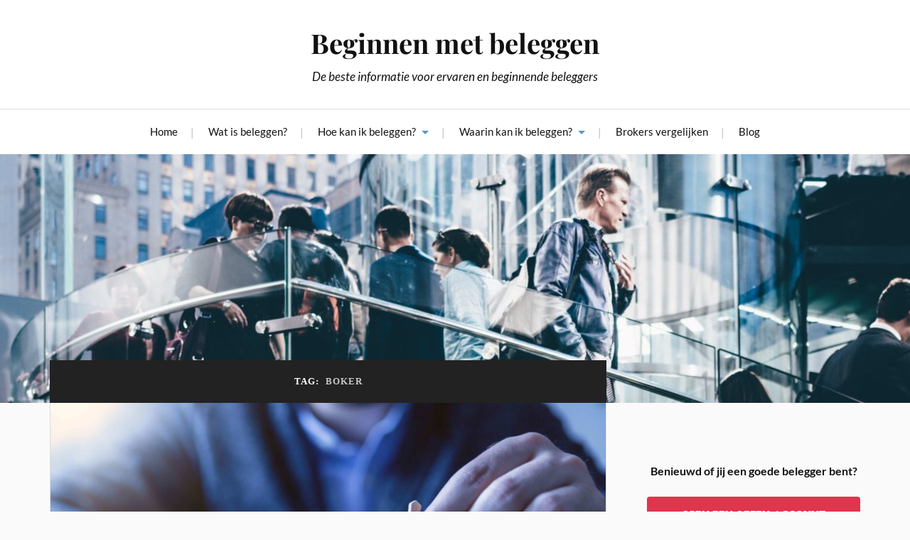

--- FILE ---
content_type: text/html; charset=UTF-8
request_url: https://beginmetbeleggen.com/blog/tag/boker/
body_size: 13141
content:
<!DOCTYPE html>

<html class="no-js" lang="nl-NL" itemscope itemtype="https://schema.org/WebSite">

	<head profile="http://gmpg.org/xfn/11">

		<meta http-equiv="Content-Type" content="text/html; charset=UTF-8" />
		<meta name="viewport" content="width=device-width, initial-scale=1.0, maximum-scale=1.0, user-scalable=no" >

		<meta name='robots' content='index, follow, max-image-preview:large, max-snippet:-1, max-video-preview:-1' />
	<style>img:is([sizes="auto" i], [sizes^="auto," i]) { contain-intrinsic-size: 3000px 1500px }</style>
	<script>document.documentElement.className = document.documentElement.className.replace("no-js","js");</script>

	<!-- This site is optimized with the Yoast SEO plugin v26.8 - https://yoast.com/product/yoast-seo-wordpress/ -->
	<title>boker Archieven | Beginnen met beleggen</title>
	<link rel="canonical" href="https://beginmetbeleggen.com/blog/tag/boker/" />
	<meta property="og:locale" content="nl_NL" />
	<meta property="og:type" content="article" />
	<meta property="og:title" content="boker Archieven | Beginnen met beleggen" />
	<meta property="og:url" content="https://beginmetbeleggen.com/blog/tag/boker/" />
	<meta property="og:site_name" content="Beginnen met beleggen" />
	<meta property="og:image" content="https://beginmetbeleggen.com/wp-content/uploads/2017/06/beleggen.png" />
	<meta property="og:image:width" content="1600" />
	<meta property="og:image:height" content="1066" />
	<meta property="og:image:type" content="image/png" />
	<meta name="twitter:card" content="summary_large_image" />
	<script type="application/ld+json" class="yoast-schema-graph">{"@context":"https://schema.org","@graph":[{"@type":"CollectionPage","@id":"https://beginmetbeleggen.com/blog/tag/boker/","url":"https://beginmetbeleggen.com/blog/tag/boker/","name":"boker Archieven | Beginnen met beleggen","isPartOf":{"@id":"https://beginmetbeleggen.com/#website"},"primaryImageOfPage":{"@id":"https://beginmetbeleggen.com/blog/tag/boker/#primaryimage"},"image":{"@id":"https://beginmetbeleggen.com/blog/tag/boker/#primaryimage"},"thumbnailUrl":"https://beginmetbeleggen.com/wp-content/uploads/2013/11/beste-broker-beginnende-belegger-scaled.jpg","breadcrumb":{"@id":"https://beginmetbeleggen.com/blog/tag/boker/#breadcrumb"},"inLanguage":"nl-NL"},{"@type":"ImageObject","inLanguage":"nl-NL","@id":"https://beginmetbeleggen.com/blog/tag/boker/#primaryimage","url":"https://beginmetbeleggen.com/wp-content/uploads/2013/11/beste-broker-beginnende-belegger-scaled.jpg","contentUrl":"https://beginmetbeleggen.com/wp-content/uploads/2013/11/beste-broker-beginnende-belegger-scaled.jpg","width":2560,"height":1707},{"@type":"BreadcrumbList","@id":"https://beginmetbeleggen.com/blog/tag/boker/#breadcrumb","itemListElement":[{"@type":"ListItem","position":1,"name":"Home","item":"https://beginmetbeleggen.com/"},{"@type":"ListItem","position":2,"name":"boker"}]},{"@type":"WebSite","@id":"https://beginmetbeleggen.com/#website","url":"https://beginmetbeleggen.com/","name":"Beginnen met beleggen","description":"De beste informatie voor ervaren en beginnende beleggers","publisher":{"@id":"https://beginmetbeleggen.com/#organization"},"potentialAction":[{"@type":"SearchAction","target":{"@type":"EntryPoint","urlTemplate":"https://beginmetbeleggen.com/?s={search_term_string}"},"query-input":{"@type":"PropertyValueSpecification","valueRequired":true,"valueName":"search_term_string"}}],"inLanguage":"nl-NL"},{"@type":"Organization","@id":"https://beginmetbeleggen.com/#organization","name":"Beleggen voor Beginners","url":"https://beginmetbeleggen.com/","logo":{"@type":"ImageObject","inLanguage":"nl-NL","@id":"https://beginmetbeleggen.com/#/schema/logo/image/","url":"https://beginmetbeleggen.com/wp-content/uploads/2019/08/beleggen.png","contentUrl":"https://beginmetbeleggen.com/wp-content/uploads/2019/08/beleggen.png","width":379,"height":62,"caption":"Beleggen voor Beginners"},"image":{"@id":"https://beginmetbeleggen.com/#/schema/logo/image/"}}]}</script>
	<!-- / Yoast SEO plugin. -->


<link rel='dns-prefetch' href='//stats.wp.com' />
<link rel='dns-prefetch' href='//v0.wordpress.com' />
<link rel='preconnect' href='//c0.wp.com' />
<link rel="alternate" type="application/rss+xml" title="Beginnen met beleggen &raquo; feed" href="https://beginmetbeleggen.com/feed/" />
<link rel="alternate" type="application/rss+xml" title="Beginnen met beleggen &raquo; reacties feed" href="https://beginmetbeleggen.com/comments/feed/" />
<link rel="alternate" type="application/rss+xml" title="Beginnen met beleggen &raquo; boker tag feed" href="https://beginmetbeleggen.com/blog/tag/boker/feed/" />
<script type="text/javascript">
/* <![CDATA[ */
window._wpemojiSettings = {"baseUrl":"https:\/\/s.w.org\/images\/core\/emoji\/16.0.1\/72x72\/","ext":".png","svgUrl":"https:\/\/s.w.org\/images\/core\/emoji\/16.0.1\/svg\/","svgExt":".svg","source":{"concatemoji":"https:\/\/beginmetbeleggen.com\/wp-includes\/js\/wp-emoji-release.min.js?ver=6.8.3"}};
/*! This file is auto-generated */
!function(s,n){var o,i,e;function c(e){try{var t={supportTests:e,timestamp:(new Date).valueOf()};sessionStorage.setItem(o,JSON.stringify(t))}catch(e){}}function p(e,t,n){e.clearRect(0,0,e.canvas.width,e.canvas.height),e.fillText(t,0,0);var t=new Uint32Array(e.getImageData(0,0,e.canvas.width,e.canvas.height).data),a=(e.clearRect(0,0,e.canvas.width,e.canvas.height),e.fillText(n,0,0),new Uint32Array(e.getImageData(0,0,e.canvas.width,e.canvas.height).data));return t.every(function(e,t){return e===a[t]})}function u(e,t){e.clearRect(0,0,e.canvas.width,e.canvas.height),e.fillText(t,0,0);for(var n=e.getImageData(16,16,1,1),a=0;a<n.data.length;a++)if(0!==n.data[a])return!1;return!0}function f(e,t,n,a){switch(t){case"flag":return n(e,"\ud83c\udff3\ufe0f\u200d\u26a7\ufe0f","\ud83c\udff3\ufe0f\u200b\u26a7\ufe0f")?!1:!n(e,"\ud83c\udde8\ud83c\uddf6","\ud83c\udde8\u200b\ud83c\uddf6")&&!n(e,"\ud83c\udff4\udb40\udc67\udb40\udc62\udb40\udc65\udb40\udc6e\udb40\udc67\udb40\udc7f","\ud83c\udff4\u200b\udb40\udc67\u200b\udb40\udc62\u200b\udb40\udc65\u200b\udb40\udc6e\u200b\udb40\udc67\u200b\udb40\udc7f");case"emoji":return!a(e,"\ud83e\udedf")}return!1}function g(e,t,n,a){var r="undefined"!=typeof WorkerGlobalScope&&self instanceof WorkerGlobalScope?new OffscreenCanvas(300,150):s.createElement("canvas"),o=r.getContext("2d",{willReadFrequently:!0}),i=(o.textBaseline="top",o.font="600 32px Arial",{});return e.forEach(function(e){i[e]=t(o,e,n,a)}),i}function t(e){var t=s.createElement("script");t.src=e,t.defer=!0,s.head.appendChild(t)}"undefined"!=typeof Promise&&(o="wpEmojiSettingsSupports",i=["flag","emoji"],n.supports={everything:!0,everythingExceptFlag:!0},e=new Promise(function(e){s.addEventListener("DOMContentLoaded",e,{once:!0})}),new Promise(function(t){var n=function(){try{var e=JSON.parse(sessionStorage.getItem(o));if("object"==typeof e&&"number"==typeof e.timestamp&&(new Date).valueOf()<e.timestamp+604800&&"object"==typeof e.supportTests)return e.supportTests}catch(e){}return null}();if(!n){if("undefined"!=typeof Worker&&"undefined"!=typeof OffscreenCanvas&&"undefined"!=typeof URL&&URL.createObjectURL&&"undefined"!=typeof Blob)try{var e="postMessage("+g.toString()+"("+[JSON.stringify(i),f.toString(),p.toString(),u.toString()].join(",")+"));",a=new Blob([e],{type:"text/javascript"}),r=new Worker(URL.createObjectURL(a),{name:"wpTestEmojiSupports"});return void(r.onmessage=function(e){c(n=e.data),r.terminate(),t(n)})}catch(e){}c(n=g(i,f,p,u))}t(n)}).then(function(e){for(var t in e)n.supports[t]=e[t],n.supports.everything=n.supports.everything&&n.supports[t],"flag"!==t&&(n.supports.everythingExceptFlag=n.supports.everythingExceptFlag&&n.supports[t]);n.supports.everythingExceptFlag=n.supports.everythingExceptFlag&&!n.supports.flag,n.DOMReady=!1,n.readyCallback=function(){n.DOMReady=!0}}).then(function(){return e}).then(function(){var e;n.supports.everything||(n.readyCallback(),(e=n.source||{}).concatemoji?t(e.concatemoji):e.wpemoji&&e.twemoji&&(t(e.twemoji),t(e.wpemoji)))}))}((window,document),window._wpemojiSettings);
/* ]]> */
</script>
<link rel='stylesheet' id='sgr-css' href='https://beginmetbeleggen.com/wp-content/plugins/simple-google-recaptcha/sgr.css?ver=1663336454' type='text/css' media='all' />
<style id='wp-emoji-styles-inline-css' type='text/css'>

	img.wp-smiley, img.emoji {
		display: inline !important;
		border: none !important;
		box-shadow: none !important;
		height: 1em !important;
		width: 1em !important;
		margin: 0 0.07em !important;
		vertical-align: -0.1em !important;
		background: none !important;
		padding: 0 !important;
	}
</style>
<link rel='stylesheet' id='wp-block-library-css' href='https://c0.wp.com/c/6.8.3/wp-includes/css/dist/block-library/style.min.css' type='text/css' media='all' />
<style id='classic-theme-styles-inline-css' type='text/css'>
/*! This file is auto-generated */
.wp-block-button__link{color:#fff;background-color:#32373c;border-radius:9999px;box-shadow:none;text-decoration:none;padding:calc(.667em + 2px) calc(1.333em + 2px);font-size:1.125em}.wp-block-file__button{background:#32373c;color:#fff;text-decoration:none}
</style>
<link rel='stylesheet' id='mediaelement-css' href='https://c0.wp.com/c/6.8.3/wp-includes/js/mediaelement/mediaelementplayer-legacy.min.css' type='text/css' media='all' />
<link rel='stylesheet' id='wp-mediaelement-css' href='https://c0.wp.com/c/6.8.3/wp-includes/js/mediaelement/wp-mediaelement.min.css' type='text/css' media='all' />
<style id='jetpack-sharing-buttons-style-inline-css' type='text/css'>
.jetpack-sharing-buttons__services-list{display:flex;flex-direction:row;flex-wrap:wrap;gap:0;list-style-type:none;margin:5px;padding:0}.jetpack-sharing-buttons__services-list.has-small-icon-size{font-size:12px}.jetpack-sharing-buttons__services-list.has-normal-icon-size{font-size:16px}.jetpack-sharing-buttons__services-list.has-large-icon-size{font-size:24px}.jetpack-sharing-buttons__services-list.has-huge-icon-size{font-size:36px}@media print{.jetpack-sharing-buttons__services-list{display:none!important}}.editor-styles-wrapper .wp-block-jetpack-sharing-buttons{gap:0;padding-inline-start:0}ul.jetpack-sharing-buttons__services-list.has-background{padding:1.25em 2.375em}
</style>
<style id='global-styles-inline-css' type='text/css'>
:root{--wp--preset--aspect-ratio--square: 1;--wp--preset--aspect-ratio--4-3: 4/3;--wp--preset--aspect-ratio--3-4: 3/4;--wp--preset--aspect-ratio--3-2: 3/2;--wp--preset--aspect-ratio--2-3: 2/3;--wp--preset--aspect-ratio--16-9: 16/9;--wp--preset--aspect-ratio--9-16: 9/16;--wp--preset--color--black: #111;--wp--preset--color--cyan-bluish-gray: #abb8c3;--wp--preset--color--white: #fff;--wp--preset--color--pale-pink: #f78da7;--wp--preset--color--vivid-red: #cf2e2e;--wp--preset--color--luminous-vivid-orange: #ff6900;--wp--preset--color--luminous-vivid-amber: #fcb900;--wp--preset--color--light-green-cyan: #7bdcb5;--wp--preset--color--vivid-green-cyan: #00d084;--wp--preset--color--pale-cyan-blue: #8ed1fc;--wp--preset--color--vivid-cyan-blue: #0693e3;--wp--preset--color--vivid-purple: #9b51e0;--wp--preset--color--accent: #5797bf;--wp--preset--color--dark-gray: #333;--wp--preset--color--medium-gray: #555;--wp--preset--color--light-gray: #777;--wp--preset--gradient--vivid-cyan-blue-to-vivid-purple: linear-gradient(135deg,rgba(6,147,227,1) 0%,rgb(155,81,224) 100%);--wp--preset--gradient--light-green-cyan-to-vivid-green-cyan: linear-gradient(135deg,rgb(122,220,180) 0%,rgb(0,208,130) 100%);--wp--preset--gradient--luminous-vivid-amber-to-luminous-vivid-orange: linear-gradient(135deg,rgba(252,185,0,1) 0%,rgba(255,105,0,1) 100%);--wp--preset--gradient--luminous-vivid-orange-to-vivid-red: linear-gradient(135deg,rgba(255,105,0,1) 0%,rgb(207,46,46) 100%);--wp--preset--gradient--very-light-gray-to-cyan-bluish-gray: linear-gradient(135deg,rgb(238,238,238) 0%,rgb(169,184,195) 100%);--wp--preset--gradient--cool-to-warm-spectrum: linear-gradient(135deg,rgb(74,234,220) 0%,rgb(151,120,209) 20%,rgb(207,42,186) 40%,rgb(238,44,130) 60%,rgb(251,105,98) 80%,rgb(254,248,76) 100%);--wp--preset--gradient--blush-light-purple: linear-gradient(135deg,rgb(255,206,236) 0%,rgb(152,150,240) 100%);--wp--preset--gradient--blush-bordeaux: linear-gradient(135deg,rgb(254,205,165) 0%,rgb(254,45,45) 50%,rgb(107,0,62) 100%);--wp--preset--gradient--luminous-dusk: linear-gradient(135deg,rgb(255,203,112) 0%,rgb(199,81,192) 50%,rgb(65,88,208) 100%);--wp--preset--gradient--pale-ocean: linear-gradient(135deg,rgb(255,245,203) 0%,rgb(182,227,212) 50%,rgb(51,167,181) 100%);--wp--preset--gradient--electric-grass: linear-gradient(135deg,rgb(202,248,128) 0%,rgb(113,206,126) 100%);--wp--preset--gradient--midnight: linear-gradient(135deg,rgb(2,3,129) 0%,rgb(40,116,252) 100%);--wp--preset--font-size--small: 16px;--wp--preset--font-size--medium: 20px;--wp--preset--font-size--large: 24px;--wp--preset--font-size--x-large: 42px;--wp--preset--font-size--normal: 18px;--wp--preset--font-size--larger: 27px;--wp--preset--spacing--20: 0.44rem;--wp--preset--spacing--30: 0.67rem;--wp--preset--spacing--40: 1rem;--wp--preset--spacing--50: 1.5rem;--wp--preset--spacing--60: 2.25rem;--wp--preset--spacing--70: 3.38rem;--wp--preset--spacing--80: 5.06rem;--wp--preset--shadow--natural: 6px 6px 9px rgba(0, 0, 0, 0.2);--wp--preset--shadow--deep: 12px 12px 50px rgba(0, 0, 0, 0.4);--wp--preset--shadow--sharp: 6px 6px 0px rgba(0, 0, 0, 0.2);--wp--preset--shadow--outlined: 6px 6px 0px -3px rgba(255, 255, 255, 1), 6px 6px rgba(0, 0, 0, 1);--wp--preset--shadow--crisp: 6px 6px 0px rgba(0, 0, 0, 1);}:where(.is-layout-flex){gap: 0.5em;}:where(.is-layout-grid){gap: 0.5em;}body .is-layout-flex{display: flex;}.is-layout-flex{flex-wrap: wrap;align-items: center;}.is-layout-flex > :is(*, div){margin: 0;}body .is-layout-grid{display: grid;}.is-layout-grid > :is(*, div){margin: 0;}:where(.wp-block-columns.is-layout-flex){gap: 2em;}:where(.wp-block-columns.is-layout-grid){gap: 2em;}:where(.wp-block-post-template.is-layout-flex){gap: 1.25em;}:where(.wp-block-post-template.is-layout-grid){gap: 1.25em;}.has-black-color{color: var(--wp--preset--color--black) !important;}.has-cyan-bluish-gray-color{color: var(--wp--preset--color--cyan-bluish-gray) !important;}.has-white-color{color: var(--wp--preset--color--white) !important;}.has-pale-pink-color{color: var(--wp--preset--color--pale-pink) !important;}.has-vivid-red-color{color: var(--wp--preset--color--vivid-red) !important;}.has-luminous-vivid-orange-color{color: var(--wp--preset--color--luminous-vivid-orange) !important;}.has-luminous-vivid-amber-color{color: var(--wp--preset--color--luminous-vivid-amber) !important;}.has-light-green-cyan-color{color: var(--wp--preset--color--light-green-cyan) !important;}.has-vivid-green-cyan-color{color: var(--wp--preset--color--vivid-green-cyan) !important;}.has-pale-cyan-blue-color{color: var(--wp--preset--color--pale-cyan-blue) !important;}.has-vivid-cyan-blue-color{color: var(--wp--preset--color--vivid-cyan-blue) !important;}.has-vivid-purple-color{color: var(--wp--preset--color--vivid-purple) !important;}.has-black-background-color{background-color: var(--wp--preset--color--black) !important;}.has-cyan-bluish-gray-background-color{background-color: var(--wp--preset--color--cyan-bluish-gray) !important;}.has-white-background-color{background-color: var(--wp--preset--color--white) !important;}.has-pale-pink-background-color{background-color: var(--wp--preset--color--pale-pink) !important;}.has-vivid-red-background-color{background-color: var(--wp--preset--color--vivid-red) !important;}.has-luminous-vivid-orange-background-color{background-color: var(--wp--preset--color--luminous-vivid-orange) !important;}.has-luminous-vivid-amber-background-color{background-color: var(--wp--preset--color--luminous-vivid-amber) !important;}.has-light-green-cyan-background-color{background-color: var(--wp--preset--color--light-green-cyan) !important;}.has-vivid-green-cyan-background-color{background-color: var(--wp--preset--color--vivid-green-cyan) !important;}.has-pale-cyan-blue-background-color{background-color: var(--wp--preset--color--pale-cyan-blue) !important;}.has-vivid-cyan-blue-background-color{background-color: var(--wp--preset--color--vivid-cyan-blue) !important;}.has-vivid-purple-background-color{background-color: var(--wp--preset--color--vivid-purple) !important;}.has-black-border-color{border-color: var(--wp--preset--color--black) !important;}.has-cyan-bluish-gray-border-color{border-color: var(--wp--preset--color--cyan-bluish-gray) !important;}.has-white-border-color{border-color: var(--wp--preset--color--white) !important;}.has-pale-pink-border-color{border-color: var(--wp--preset--color--pale-pink) !important;}.has-vivid-red-border-color{border-color: var(--wp--preset--color--vivid-red) !important;}.has-luminous-vivid-orange-border-color{border-color: var(--wp--preset--color--luminous-vivid-orange) !important;}.has-luminous-vivid-amber-border-color{border-color: var(--wp--preset--color--luminous-vivid-amber) !important;}.has-light-green-cyan-border-color{border-color: var(--wp--preset--color--light-green-cyan) !important;}.has-vivid-green-cyan-border-color{border-color: var(--wp--preset--color--vivid-green-cyan) !important;}.has-pale-cyan-blue-border-color{border-color: var(--wp--preset--color--pale-cyan-blue) !important;}.has-vivid-cyan-blue-border-color{border-color: var(--wp--preset--color--vivid-cyan-blue) !important;}.has-vivid-purple-border-color{border-color: var(--wp--preset--color--vivid-purple) !important;}.has-vivid-cyan-blue-to-vivid-purple-gradient-background{background: var(--wp--preset--gradient--vivid-cyan-blue-to-vivid-purple) !important;}.has-light-green-cyan-to-vivid-green-cyan-gradient-background{background: var(--wp--preset--gradient--light-green-cyan-to-vivid-green-cyan) !important;}.has-luminous-vivid-amber-to-luminous-vivid-orange-gradient-background{background: var(--wp--preset--gradient--luminous-vivid-amber-to-luminous-vivid-orange) !important;}.has-luminous-vivid-orange-to-vivid-red-gradient-background{background: var(--wp--preset--gradient--luminous-vivid-orange-to-vivid-red) !important;}.has-very-light-gray-to-cyan-bluish-gray-gradient-background{background: var(--wp--preset--gradient--very-light-gray-to-cyan-bluish-gray) !important;}.has-cool-to-warm-spectrum-gradient-background{background: var(--wp--preset--gradient--cool-to-warm-spectrum) !important;}.has-blush-light-purple-gradient-background{background: var(--wp--preset--gradient--blush-light-purple) !important;}.has-blush-bordeaux-gradient-background{background: var(--wp--preset--gradient--blush-bordeaux) !important;}.has-luminous-dusk-gradient-background{background: var(--wp--preset--gradient--luminous-dusk) !important;}.has-pale-ocean-gradient-background{background: var(--wp--preset--gradient--pale-ocean) !important;}.has-electric-grass-gradient-background{background: var(--wp--preset--gradient--electric-grass) !important;}.has-midnight-gradient-background{background: var(--wp--preset--gradient--midnight) !important;}.has-small-font-size{font-size: var(--wp--preset--font-size--small) !important;}.has-medium-font-size{font-size: var(--wp--preset--font-size--medium) !important;}.has-large-font-size{font-size: var(--wp--preset--font-size--large) !important;}.has-x-large-font-size{font-size: var(--wp--preset--font-size--x-large) !important;}
:where(.wp-block-post-template.is-layout-flex){gap: 1.25em;}:where(.wp-block-post-template.is-layout-grid){gap: 1.25em;}
:where(.wp-block-columns.is-layout-flex){gap: 2em;}:where(.wp-block-columns.is-layout-grid){gap: 2em;}
:root :where(.wp-block-pullquote){font-size: 1.5em;line-height: 1.6;}
</style>
<link rel='stylesheet' id='kk-star-ratings-css' href='https://beginmetbeleggen.com/wp-content/plugins/kk-star-ratings/src/core/public/css/kk-star-ratings.min.css?ver=5.4.10.2' type='text/css' media='all' />
<link rel='stylesheet' id='toc-screen-css' href='https://beginmetbeleggen.com/wp-content/plugins/table-of-contents-plus/screen.min.css?ver=2411.1' type='text/css' media='all' />
<style id='toc-screen-inline-css' type='text/css'>
div#toc_container {width: 75%;}div#toc_container ul li {font-size: 85%;}
</style>
<link rel='stylesheet' id='lovecraft_googlefonts-css' href='https://beginmetbeleggen.com/wp-content/themes/lovecraft/assets/css/fonts.css?ver=6.8.3' type='text/css' media='all' />
<link rel='stylesheet' id='lovecraft_genericons-css' href='https://beginmetbeleggen.com/wp-content/themes/lovecraft/assets/css/genericons.min.css?ver=6.8.3' type='text/css' media='all' />
<link rel='stylesheet' id='lovecraft_style-css' href='https://beginmetbeleggen.com/wp-content/themes/lovecraft/style.css?ver=2.1.1' type='text/css' media='all' />
<link rel='stylesheet' id='sharedaddy-css' href='https://c0.wp.com/p/jetpack/15.4/modules/sharedaddy/sharing.css' type='text/css' media='all' />
<link rel='stylesheet' id='social-logos-css' href='https://c0.wp.com/p/jetpack/15.4/_inc/social-logos/social-logos.min.css' type='text/css' media='all' />
<script type="text/javascript" id="sgr-js-extra">
/* <![CDATA[ */
var sgr = {"sgr_site_key":"6LcQNPIUAAAAANAK7GyAO3aGKZZ73DExozEF2A95"};
/* ]]> */
</script>
<script type="text/javascript" src="https://beginmetbeleggen.com/wp-content/plugins/simple-google-recaptcha/sgr.js?ver=1663336454" id="sgr-js"></script>
<script type="text/javascript" src="https://c0.wp.com/c/6.8.3/wp-includes/js/jquery/jquery.min.js" id="jquery-core-js"></script>
<script type="text/javascript" src="https://c0.wp.com/c/6.8.3/wp-includes/js/jquery/jquery-migrate.min.js" id="jquery-migrate-js"></script>
<script type="text/javascript" src="https://beginmetbeleggen.com/wp-content/themes/lovecraft/assets/js/doubletaptogo.min.js?ver=1" id="lovecraft_doubletap-js"></script>

<!-- OG: 3.3.8 -->
<meta property="og:type" content="website"><meta property="og:locale" content="nl_NL"><meta property="og:site_name" content="Beginnen met beleggen"><meta property="og:url" content="https://beginmetbeleggen.com/blog/tag/boker/"><meta property="og:title" content="boker Archieven | Beginnen met beleggen">

<meta property="twitter:partner" content="ogwp"><meta property="twitter:title" content="boker Archieven | Beginnen met beleggen"><meta property="twitter:url" content="https://beginmetbeleggen.com/blog/tag/boker/">
<meta itemprop="name" content="boker Archieven | Beginnen met beleggen">
<!-- /OG -->

<link rel="https://api.w.org/" href="https://beginmetbeleggen.com/wp-json/" /><link rel="alternate" title="JSON" type="application/json" href="https://beginmetbeleggen.com/wp-json/wp/v2/tags/15" /><link rel="EditURI" type="application/rsd+xml" title="RSD" href="https://beginmetbeleggen.com/xmlrpc.php?rsd" />
<meta name="generator" content="WordPress 6.8.3" />
<!-- Google Tag Manager -->
<script>(function(w,d,s,l,i){w[l]=w[l]||[];w[l].push({'gtm.start':
new Date().getTime(),event:'gtm.js'});var f=d.getElementsByTagName(s)[0],
j=d.createElement(s),dl=l!='dataLayer'?'&l='+l:'';j.async=true;j.src=
'https://www.googletagmanager.com/gtm.js?id='+i+dl;f.parentNode.insertBefore(j,f);
})(window,document,'script','dataLayer','GTM-WWGWPX');</script>
<!-- End Google Tag Manager -->
	<style>img#wpstats{display:none}</style>
		<!-- Customizer CSS --><style type="text/css">a { color:#5797bf; }.blog-title a:hover { color:#5797bf; }.main-menu li:hover > a, .main-menu li.focus > a { color:#5797bf; }.main-menu > .menu-item-has-children > a:after { border-top-color:#5797bf; }blockquote:after { color:#5797bf; }button:hover, .button:hover, .faux-button:hover, .wp-block-button__link:hover, :root .wp-block-file__button:hover, input[type="button"]:hover, input[type="reset"]:hover, input[type="submit"]:hover { background-color:#5797bf; }.is-style-outline .wp-block-button__link:hover, .wp-block-button__link.is-style-outline:hover { color:#5797bf; }:root .has-accent-color { color:#5797bf; }:root .has-accent-background-color { background-color:#5797bf; }.post-tags a:hover { background-color:#5797bf; }.post-tags a:hover:before { border-right-color:#5797bf; }.post-content .page-links a:hover { background-color:#5797bf; }.post-navigation h4 a:hover { color:#5797bf; }.comments-title-link a { color:#5797bf; }.comments .pingbacks li a:hover { color:#5797bf; }.comment-header h4 a:hover { color:#5797bf; }.bypostauthor .comment-author-icon { background-color:#5797bf; }.form-submit #submit:hover { background-color:#5797bf; }.comments-nav a:hover { color:#5797bf; }.pingbacks-title { border-bottom-color:#5797bf; }.archive-navigation a:hover { color:#5797bf; }.widget-title { border-bottom-color:#5797bf; }.widget-content .textwidget a:hover { color:#5797bf; }.widget_archive li a:hover { color:#5797bf; }.widget_categories li a:hover { color:#5797bf; }.widget_meta li a:hover { color:#5797bf; }.widget_nav_menu li a:hover { color:#5797bf; }.widget_rss .widget-content ul a.rsswidget:hover { color:#5797bf; }#wp-calendar thead th { color:#5797bf; }#wp-calendar tfoot a:hover { color:#5797bf; }.widget .tagcloud a:hover { background-color:#5797bf; }.widget .tagcloud a:hover:before { border-right-color:#5797bf; }.footer .widget .tagcloud a:hover { background-color:#5797bf; }.footer .widget .tagcloud a:hover:before { border-right-color:#5797bf; }.credits .sep { color:#5797bf; }.credits a:hover { color:#5797bf; }.nav-toggle.active .bar { background-color:#5797bf; }.search-toggle.active .genericon { color:#5797bf; }.mobile-menu .current-menu-item:before { color:#5797bf; }.mobile-menu .current_page_item:before { color:#5797bf; }</style><!--/Customizer CSS-->		<style type="text/css" id="wp-custom-css">
			.grecaptcha-badge { opacity:0;}

.widget-content a:hover {
	color: #5797bf !important;
}

h1,h2,h3 {
	font-family: Roboto !important;
}

p.title {
	font-family: Roboto !important;
	font-weight: 500 !important;
	color: #5797bf !important;
}

p, .main-menu {
	font-family: lato;
}

.blog-tagline { 
	font-family: lato !important;
	margin-top: 12px;
	font-size: 1.0em;
	line-height: 120%;
	text-align: center; 
	font-style: italic !important;
}

.kruimelpad {
	margin-top: -20px !important;
	margin-bottom: 30px !important;
	font-family: Roboto !important;
	font-size: 0.8em;
	color: grey !important;
}

.sharedaddy {
	margin-top: 50px !important;
	margin-bottom: -30px !important;
}

.post-meta {
	display: none !important;
}

.maxbutton-oefenen {
	width: 100% !important;
	text-decoration: none !important;
}

.main-menu > li + li:before {
	content: "|" !important;
	font-weight: 100 !important;
}


.check {
	list-style-image: url("https://beginmetbeleggen.com/wp-content/uploads/2019/08/checked-2.png") !important;
	list-style-position: inside !important;
	font-size: 17px !important;
	line-height: 28px !important;
		font-family: lato !important;
}



/* VERBERG HEADER EN FOOTER
   OP BEDANK-PAGINA NUBELEGGEN */

.page-id-3097 .header {
	display: none !important;
}

.page-id-3097 .navigation {
	display: none !important;
}

.page-id-3097 .toggles  {
	display: none !important;
}

.page-id-3097 .footer  {
	display: none !important;
}

.page-id-3097 .kruimelpad  {
	display: none !important;
}

.page-id-3097 .post-title a {
  pointer-events: none;
  cursor: default;
  text-decoration: none;
  color: black;
}

.page-id-3097 .kk-star-ratings  {
	display: none !important;
}

.page-id-3097 .sharedaddy  {
	display: none !important;
}

/**/

/* VERBERG HEADER EN FOOTER
   OP BEDANK-PAGINA NUBELEGGEN */

.page-id-3979 .header {
	display: none !important;
}

.page-id-3979 .navigation {
	display: none !important;
}

.page-id-3979 .toggles  {
	display: none !important;
}

.page-id-3979 .footer  {
	display: none !important;
}

.page-id-3979 .kruimelpad  {
	display: none !important;
}

.page-id-3979 .post-title a {
  pointer-events: none;
  cursor: default;
  text-decoration: none;
  color: black;
}

.page-id-3979 .kk-star-ratings  {
	display: none !important;
}

.page-id-3979 .sharedaddy  {
	display: none !important;
}

/**/

.page-id-3305 .header {
	display: none !important;
}

.page-id-3305 .navigation {
	display: none !important;
}

.page-id-3305 .toggles  {
	display: none !important;
}

.page-id-3305 .footer  {
	display: none !important;
}

.page-id-3305 .kruimelpad  {
	display: none !important;
}

.page-id-3305 .post-title a {
  pointer-events: none;
  cursor: default;
  text-decoration: none;
  color: black;
}

.page-id-3305 .kk-star-ratings  {
	display: none !important;
}

.page-id-3305 .sharedaddy  {
	display: none !important;
}

img {
-webkit-mask-image: linear-gradient(to right, #fff, #fff);
}
		</style>
		
	</head>

	<body class="archive tag tag-boker tag-15 wp-theme-lovecraft wp-child-theme-lovecraft-child">

		
		<a class="skip-link button" href="#site-content">Ga naar de inhoud</a>

		<header class="header-wrapper">

			<div class="header section bg-white small-padding">

				<div class="section-inner group">

					
						<div class="blog-title">
							<a href="https://beginmetbeleggen.com" rel="home">Beginnen met beleggen</a>
						</div>
					
													<h4 class="blog-tagline">De beste informatie voor ervaren en beginnende beleggers</h4>
											
					
				</div><!-- .section-inner -->

			</div><!-- .header -->

			<div class="toggles group">

				<button type="button" class="nav-toggle toggle">
					<div class="bar"></div>
					<div class="bar"></div>
					<div class="bar"></div>
					<span class="screen-reader-text">Toggle het mobiele menu</span>
				</button>

				<button type="button" class="search-toggle toggle">
					<div class="genericon genericon-search"></div>
					<span class="screen-reader-text">Toggle het zoekveld</span>
				</button>

			</div><!-- .toggles -->

		</header><!-- .header-wrapper -->

		<div class="navigation bg-white no-padding">

			<div class="section-inner group">

				<ul class="mobile-menu">

					<li id="menu-item-345" class="menu-item menu-item-type-post_type menu-item-object-page menu-item-home menu-item-345"><a href="https://beginmetbeleggen.com/">Home</a></li>
<li id="menu-item-346" class="menu-item menu-item-type-post_type menu-item-object-page menu-item-346"><a href="https://beginmetbeleggen.com/wat-is-beleggen/">Wat is beleggen?</a></li>
<li id="menu-item-453" class="menu-item menu-item-type-post_type menu-item-object-page menu-item-has-children menu-item-453"><a href="https://beginmetbeleggen.com/hoe-kan-ik-beleggen/">Hoe kan ik beleggen?</a>
<ul class="sub-menu">
	<li id="menu-item-354" class="menu-item menu-item-type-post_type menu-item-object-page menu-item-354"><a href="https://beginmetbeleggen.com/hoe-kan-ik-beleggen/korte-termijn-beleggen/">Korte termijn beleggen</a></li>
	<li id="menu-item-454" class="menu-item menu-item-type-post_type menu-item-object-page menu-item-454"><a href="https://beginmetbeleggen.com/hoe-kan-ik-beleggen/lange-termijn-beleggen/">Lange termijn beleggen</a></li>
	<li id="menu-item-1540" class="menu-item menu-item-type-post_type menu-item-object-page menu-item-1540"><a href="https://beginmetbeleggen.com/hoe-kan-ik-beleggen/beleggingsfonds/">Beleggen in een beleggingsfonds</a></li>
	<li id="menu-item-2155" class="menu-item menu-item-type-post_type menu-item-object-page menu-item-2155"><a href="https://beginmetbeleggen.com/pensioenbeleggen/">Pensioenbeleggen</a></li>
	<li id="menu-item-3252" class="menu-item menu-item-type-post_type menu-item-object-page menu-item-3252"><a href="https://beginmetbeleggen.com/indexbeleggen/">Indexbeleggen</a></li>
</ul>
</li>
<li id="menu-item-347" class="menu-item menu-item-type-post_type menu-item-object-page menu-item-has-children menu-item-347"><a href="https://beginmetbeleggen.com/waarin-kan-ik-beleggen/">Waarin kan ik beleggen?</a>
<ul class="sub-menu">
	<li id="menu-item-351" class="menu-item menu-item-type-post_type menu-item-object-page menu-item-351"><a href="https://beginmetbeleggen.com/waarin-kan-ik-beleggen/beleggen-in-aandelen/">Beleggen in aandelen</a></li>
	<li id="menu-item-595" class="menu-item menu-item-type-post_type menu-item-object-page menu-item-595"><a href="https://beginmetbeleggen.com/waarin-kan-ik-beleggen/beleggen-in-bitcoins/">Beleggen in Bitcoins</a></li>
	<li id="menu-item-350" class="menu-item menu-item-type-post_type menu-item-object-page menu-item-350"><a href="https://beginmetbeleggen.com/waarin-kan-ik-beleggen/beleggen-in-cfds/">Beleggen in CFD&#8217;s</a></li>
	<li id="menu-item-2311" class="menu-item menu-item-type-post_type menu-item-object-page menu-item-2311"><a href="https://beginmetbeleggen.com/crowdfunding/">Beleggen in crowdfunding</a></li>
	<li id="menu-item-353" class="menu-item menu-item-type-post_type menu-item-object-page menu-item-353"><a href="https://beginmetbeleggen.com/waarin-kan-ik-beleggen/beleggen-in-goud/">Beleggen in goud</a></li>
	<li id="menu-item-352" class="menu-item menu-item-type-post_type menu-item-object-page menu-item-352"><a href="https://beginmetbeleggen.com/waarin-kan-ik-beleggen/beleggen-in-olie/">Beleggen in olie</a></li>
	<li id="menu-item-771" class="menu-item menu-item-type-post_type menu-item-object-page menu-item-771"><a href="https://beginmetbeleggen.com/waarin-kan-ik-beleggen/beleggen-in-opties/">Beleggen in opties</a></li>
	<li id="menu-item-348" class="menu-item menu-item-type-post_type menu-item-object-page menu-item-348"><a href="https://beginmetbeleggen.com/waarin-kan-ik-beleggen/beleggen-in-valuta/">Beleggen in valuta</a></li>
	<li id="menu-item-349" class="menu-item menu-item-type-post_type menu-item-object-page menu-item-349"><a href="https://beginmetbeleggen.com/waarin-kan-ik-beleggen/beleggen-in-zilver/">Beleggen in zilver</a></li>
</ul>
</li>
<li id="menu-item-355" class="menu-item menu-item-type-post_type menu-item-object-page menu-item-355"><a href="https://beginmetbeleggen.com/brokers-vergelijken/">Brokers vergelijken</a></li>
<li id="menu-item-392" class="menu-item menu-item-type-post_type menu-item-object-page current_page_parent menu-item-392"><a href="https://beginmetbeleggen.com/blog/">Blog</a></li>

				</ul>

				<div class="mobile-search">
					
<form method="get" class="search-form" id="search-form-697292fc1d7d6" action="https://beginmetbeleggen.com/">
	<input type="search" class="search-field" placeholder="Zoekformulier" name="s" id="s-697292fc1d7db" />
	<button type="submit" class="search-button"><div class="genericon genericon-search"></div><span class="screen-reader-text">Zoeken</span></button>
</form>
				</div><!-- .mobile-search -->

				<ul class="main-menu">

					<li class="menu-item menu-item-type-post_type menu-item-object-page menu-item-home menu-item-345"><a href="https://beginmetbeleggen.com/">Home</a></li>
<li class="menu-item menu-item-type-post_type menu-item-object-page menu-item-346"><a href="https://beginmetbeleggen.com/wat-is-beleggen/">Wat is beleggen?</a></li>
<li class="menu-item menu-item-type-post_type menu-item-object-page menu-item-has-children menu-item-453"><a href="https://beginmetbeleggen.com/hoe-kan-ik-beleggen/">Hoe kan ik beleggen?</a>
<ul class="sub-menu">
	<li class="menu-item menu-item-type-post_type menu-item-object-page menu-item-354"><a href="https://beginmetbeleggen.com/hoe-kan-ik-beleggen/korte-termijn-beleggen/">Korte termijn beleggen</a></li>
	<li class="menu-item menu-item-type-post_type menu-item-object-page menu-item-454"><a href="https://beginmetbeleggen.com/hoe-kan-ik-beleggen/lange-termijn-beleggen/">Lange termijn beleggen</a></li>
	<li class="menu-item menu-item-type-post_type menu-item-object-page menu-item-1540"><a href="https://beginmetbeleggen.com/hoe-kan-ik-beleggen/beleggingsfonds/">Beleggen in een beleggingsfonds</a></li>
	<li class="menu-item menu-item-type-post_type menu-item-object-page menu-item-2155"><a href="https://beginmetbeleggen.com/pensioenbeleggen/">Pensioenbeleggen</a></li>
	<li class="menu-item menu-item-type-post_type menu-item-object-page menu-item-3252"><a href="https://beginmetbeleggen.com/indexbeleggen/">Indexbeleggen</a></li>
</ul>
</li>
<li class="menu-item menu-item-type-post_type menu-item-object-page menu-item-has-children menu-item-347"><a href="https://beginmetbeleggen.com/waarin-kan-ik-beleggen/">Waarin kan ik beleggen?</a>
<ul class="sub-menu">
	<li class="menu-item menu-item-type-post_type menu-item-object-page menu-item-351"><a href="https://beginmetbeleggen.com/waarin-kan-ik-beleggen/beleggen-in-aandelen/">Beleggen in aandelen</a></li>
	<li class="menu-item menu-item-type-post_type menu-item-object-page menu-item-595"><a href="https://beginmetbeleggen.com/waarin-kan-ik-beleggen/beleggen-in-bitcoins/">Beleggen in Bitcoins</a></li>
	<li class="menu-item menu-item-type-post_type menu-item-object-page menu-item-350"><a href="https://beginmetbeleggen.com/waarin-kan-ik-beleggen/beleggen-in-cfds/">Beleggen in CFD&#8217;s</a></li>
	<li class="menu-item menu-item-type-post_type menu-item-object-page menu-item-2311"><a href="https://beginmetbeleggen.com/crowdfunding/">Beleggen in crowdfunding</a></li>
	<li class="menu-item menu-item-type-post_type menu-item-object-page menu-item-353"><a href="https://beginmetbeleggen.com/waarin-kan-ik-beleggen/beleggen-in-goud/">Beleggen in goud</a></li>
	<li class="menu-item menu-item-type-post_type menu-item-object-page menu-item-352"><a href="https://beginmetbeleggen.com/waarin-kan-ik-beleggen/beleggen-in-olie/">Beleggen in olie</a></li>
	<li class="menu-item menu-item-type-post_type menu-item-object-page menu-item-771"><a href="https://beginmetbeleggen.com/waarin-kan-ik-beleggen/beleggen-in-opties/">Beleggen in opties</a></li>
	<li class="menu-item menu-item-type-post_type menu-item-object-page menu-item-348"><a href="https://beginmetbeleggen.com/waarin-kan-ik-beleggen/beleggen-in-valuta/">Beleggen in valuta</a></li>
	<li class="menu-item menu-item-type-post_type menu-item-object-page menu-item-349"><a href="https://beginmetbeleggen.com/waarin-kan-ik-beleggen/beleggen-in-zilver/">Beleggen in zilver</a></li>
</ul>
</li>
<li class="menu-item menu-item-type-post_type menu-item-object-page menu-item-355"><a href="https://beginmetbeleggen.com/brokers-vergelijken/">Brokers vergelijken</a></li>
<li class="menu-item menu-item-type-post_type menu-item-object-page current_page_parent menu-item-392"><a href="https://beginmetbeleggen.com/blog/">Blog</a></li>

				</ul><!-- .main-menu -->

			</div><!-- .section-inner -->

		</div><!-- .navigation -->

		
			<figure class="header-image bg-image" style="background-image: url( https://beginmetbeleggen.com/wp-content/uploads/2019/05/cropped-beginnen-met-beleggen.jpg );">
				<img src="https://beginmetbeleggen.com/wp-content/uploads/2019/05/cropped-beginnen-met-beleggen.jpg" />
			</figure>

		
		<main id="site-content">
<div class="wrapper section">

	<div class="section-inner group">

		<div class="content">

			
				<div class="archive-header">

					<h1 class="archive-title">

						Tag: <span>boker</span>
						
					</h1>

					
				</div><!-- .archive-header -->

			
			
				<div class="posts" id="posts">

					<div id="post-468" class="post post-468 type-post status-publish format-standard has-post-thumbnail hentry category-blog tag-beginner tag-boker tag-broker-voor-beginner tag-review">

	
	
		<figure class="post-image">
			<a href="https://beginmetbeleggen.com/blog/beste-broker-voor-beginnende-belegger/">
				<img width="900" height="600" src="https://beginmetbeleggen.com/wp-content/uploads/2013/11/beste-broker-beginnende-belegger-900x600.jpg" class="attachment-post-image size-post-image wp-post-image" alt="" decoding="async" fetchpriority="high" srcset="https://beginmetbeleggen.com/wp-content/uploads/2013/11/beste-broker-beginnende-belegger-900x600.jpg 900w, https://beginmetbeleggen.com/wp-content/uploads/2013/11/beste-broker-beginnende-belegger-300x200.jpg 300w, https://beginmetbeleggen.com/wp-content/uploads/2013/11/beste-broker-beginnende-belegger-1024x683.jpg 1024w, https://beginmetbeleggen.com/wp-content/uploads/2013/11/beste-broker-beginnende-belegger-768x512.jpg 768w, https://beginmetbeleggen.com/wp-content/uploads/2013/11/beste-broker-beginnende-belegger-1536x1024.jpg 1536w, https://beginmetbeleggen.com/wp-content/uploads/2013/11/beste-broker-beginnende-belegger-2048x1365.jpg 2048w, https://beginmetbeleggen.com/wp-content/uploads/2013/11/beste-broker-beginnende-belegger-1280x853.jpg 1280w" sizes="(max-width: 900px) 100vw, 900px" />			</a><!-- .featured-media -->
		</figure><!-- .post-image -->

	
	<div class="post-inner">

		
			<div class="post-header">

				
					<h2 class="post-title"><a href="https://beginmetbeleggen.com/blog/beste-broker-voor-beginnende-belegger/">Beste broker voor beginnende belegger</a></h2>

							
		<div class="post-meta">

			<p class="post-author"><span>Door </span><a href="https://beginmetbeleggen.com/blog/author/sjorsferwerda/" title="Berichten van sjorsferwerda" rel="author">sjorsferwerda</a></p>

			<p class="post-date"><span>Op </span><a href="https://beginmetbeleggen.com/blog/beste-broker-voor-beginnende-belegger/">01/11/2013</a></p>

							<p class="post-categories"><span>In </span><a href="https://beginmetbeleggen.com/blog/category/blog/" rel="category tag">Blog</a></p>
			
			
		</div><!-- .post-meta -->

		
			</div><!-- .post-header -->

		
		
			<div class="post-content entry-content">
				
<p>Wat is de <strong>beste broker voor een beginnende belegger</strong>? Die vraag krijgen we vaak te horen. De beste broker kiezen is namelijk behoorlijk lastig. Wij geven antwoord aan de hand van een aantal belangrijke factoren voor een nieuwe belegger.&nbsp;</p>



<p class="more-link-wrapper"><a class="more-link faux-button" href="https://beginmetbeleggen.com/blog/beste-broker-voor-beginnende-belegger/">Lees meer</a></p><div class="sharedaddy sd-sharing-enabled"><div class="robots-nocontent sd-block sd-social sd-social-icon sd-sharing"><h3 class="sd-title">Deel dit artikel:</h3><div class="sd-content"><ul><li class="share-facebook"><a rel="noopener"
				data-shared="sharing-facebook-468"
				class="share-facebook sd-button share-icon no-text"
				href="https://beginmetbeleggen.com/blog/beste-broker-voor-beginnende-belegger/?share=facebook"
				target="_blank"
				aria-labelledby="sharing-facebook-468"
				>
				<span id="sharing-facebook-468" hidden>Klik om te delen op Facebook (Wordt in een nieuw venster geopend)</span>
				<span>Facebook</span>
			</a></li><li class="share-twitter"><a rel="noopener"
				data-shared="sharing-twitter-468"
				class="share-twitter sd-button share-icon no-text"
				href="https://beginmetbeleggen.com/blog/beste-broker-voor-beginnende-belegger/?share=twitter"
				target="_blank"
				aria-labelledby="sharing-twitter-468"
				>
				<span id="sharing-twitter-468" hidden>Klik om te delen op X (Wordt in een nieuw venster geopend)</span>
				<span>X</span>
			</a></li><li class="share-linkedin"><a rel="noopener"
				data-shared="sharing-linkedin-468"
				class="share-linkedin sd-button share-icon no-text"
				href="https://beginmetbeleggen.com/blog/beste-broker-voor-beginnende-belegger/?share=linkedin"
				target="_blank"
				aria-labelledby="sharing-linkedin-468"
				>
				<span id="sharing-linkedin-468" hidden>Klik om op LinkedIn te delen (Wordt in een nieuw venster geopend)</span>
				<span>LinkedIn</span>
			</a></li><li class="share-end"></li></ul></div></div></div>			</div>

			
	</div><!-- .post-inner -->

</div><!-- .post -->

				</div><!-- .posts -->

				
			
		</div><!-- .content -->

		<aside class="sidebar">

	<div id="text-12" class="widget widget_text"><div class="widget-content">			<div class="textwidget"><p><center><strong>Benieuwd of jij een goede belegger bent?</strong></center><br />
<a class="maxbutton-10 maxbutton maxbutton-oefenen" href="https://beginmetbeleggen.com/oefenen-met-nepgeld/"><span class='mb-text'>OPEN EEN OEFEN-ACCOUNT</span></a></p>
</div>
		</div></div><div id="pages-2" class="widget widget_pages"><div class="widget-content"><h3 class="widget-title">Artikelen</h3>
			<ul>
				<li class="page_item page-item-13"><a href="https://beginmetbeleggen.com/">Beginnen met beleggen</a></li>
<li class="page_item page-item-2295"><a href="https://beginmetbeleggen.com/crowdfunding/">Beleggen in crowdfunding</a></li>
<li class="page_item page-item-530"><a href="https://beginmetbeleggen.com/beleggen-voor-beginners/">Beleggen voor beginners</a></li>
<li class="page_item page-item-3979"><a href="https://beginmetbeleggen.com/ontvang-nu-een-gratis-aandeel-t-w-v-maximaal-200-euro/">Claim een gratis aandeel</a></li>
<li class="page_item page-item-1936"><a href="https://beginmetbeleggen.com/cryptocurrency/">Cryptocurrency</a></li>
<li class="page_item page-item-3265"><a href="https://beginmetbeleggen.com/fundamentele-analyse/">Fundamentele analyse</a></li>
<li class="page_item page-item-3231"><a href="https://beginmetbeleggen.com/indexbeleggen/">Indexbeleggen</a></li>
<li class="page_item page-item-1300"><a href="https://beginmetbeleggen.com/online-beleggen/">Online beleggen</a></li>
<li class="page_item page-item-2148"><a href="https://beginmetbeleggen.com/pensioenbeleggen/">Pensioenbeleggen</a></li>
<li class="page_item page-item-2160"><a href="https://beginmetbeleggen.com/wat-voor-belegger-ben-jij/">Wat voor belegger ben jij?</a></li>
<li class="page_item page-item-10"><a href="https://beginmetbeleggen.com/wat-is-beleggen/">Wat is beleggen?</a></li>
<li class="page_item page-item-958"><a href="https://beginmetbeleggen.com/aandelen-kopen/">Aandelen kopen en verkopen</a></li>
<li class="page_item page-item-1113"><a href="https://beginmetbeleggen.com/cursus-beleggen/">Cursus beleggen</a></li>
<li class="page_item page-item-446 page_item_has_children"><a href="https://beginmetbeleggen.com/hoe-kan-ik-beleggen/">Hoe kan ik beleggen?</a>
<ul class='children'>
	<li class="page_item page-item-431"><a href="https://beginmetbeleggen.com/hoe-kan-ik-beleggen/lange-termijn-beleggen/">Lange termijn beleggen</a></li>
	<li class="page_item page-item-487"><a href="https://beginmetbeleggen.com/hoe-kan-ik-beleggen/beleggingsfonds/">Beleggen in een beleggingsfonds</a></li>
	<li class="page_item page-item-80"><a href="https://beginmetbeleggen.com/hoe-kan-ik-beleggen/korte-termijn-beleggen/">Korte termijn beleggen</a></li>
</ul>
</li>
<li class="page_item page-item-16 page_item_has_children"><a href="https://beginmetbeleggen.com/waarin-kan-ik-beleggen/">Waarin kan ik beleggen?</a>
<ul class='children'>
	<li class="page_item page-item-67"><a href="https://beginmetbeleggen.com/waarin-kan-ik-beleggen/beleggen-in-aandelen/">Beleggen in aandelen</a></li>
	<li class="page_item page-item-488"><a href="https://beginmetbeleggen.com/waarin-kan-ik-beleggen/beleggen-in-bitcoins/">Beleggen in Bitcoins</a></li>
	<li class="page_item page-item-83"><a href="https://beginmetbeleggen.com/waarin-kan-ik-beleggen/beleggen-in-cfds/">Beleggen in CFD&#8217;s</a></li>
	<li class="page_item page-item-20"><a href="https://beginmetbeleggen.com/waarin-kan-ik-beleggen/beleggen-in-goud/">Beleggen in goud</a></li>
	<li class="page_item page-item-25"><a href="https://beginmetbeleggen.com/waarin-kan-ik-beleggen/beleggen-in-olie/">Beleggen in olie</a></li>
	<li class="page_item page-item-750"><a href="https://beginmetbeleggen.com/waarin-kan-ik-beleggen/beleggen-in-opties/">Beleggen in opties</a></li>
	<li class="page_item page-item-320"><a href="https://beginmetbeleggen.com/waarin-kan-ik-beleggen/beleggen-in-valuta/">Beleggen in valuta</a></li>
	<li class="page_item page-item-129"><a href="https://beginmetbeleggen.com/waarin-kan-ik-beleggen/beleggen-in-zilver/">Beleggen in zilver</a></li>
</ul>
</li>
<li class="page_item page-item-23"><a href="https://beginmetbeleggen.com/brokers-vergelijken/">Brokers vergelijken</a></li>
<li class="page_item page-item-899"><a href="https://beginmetbeleggen.com/ebook/">Handig eBook speciaal voor beginners</a></li>
<li class="page_item page-item-1674"><a href="https://beginmetbeleggen.com/win-beleggen-voor-dummies/">Win het boek &#8216;Beleggen voor Dummies&#8217;</a></li>
<li class="page_item page-item-87"><a href="https://beginmetbeleggen.com/over-ons/">Over ons</a></li>
			</ul>

			</div></div><div id="custom_html-8" class="widget_text widget widget_custom_html"><div class="widget_text widget-content"><div class="textwidget custom-html-widget"><iframe src="//www.facebook.com/plugins/likebox.php?href=https%3A%2F%2Fwww.facebook.com%2Fbeginmetbeleggen&amp;width=300&amp;height=258&amp;colorscheme=light&amp;show_faces=true&amp;header=false&amp;stream=false&amp;show_border=false&amp;appId=149985358458017" scrolling="no" frameborder="0" style="border:none; overflow:hidden; width:300px; height:215px;" allowtransparency="true"></iframe>
</div></div></div><div id="custom_html-6" class="widget_text widget widget_custom_html"><div class="widget_text widget-content"><div class="textwidget custom-html-widget"><center><b>Welk type belegger ben jij?</b> Dat weet je na het spelen <a href="https://beginmetbeleggen.com/wat-voor-belegger-ben-jij/"><b>van deze quiz</b></a>!</center></div></div></div><div id="custom_html-7" class="widget_text widget widget_custom_html"><div class="widget_text widget-content"><div class="textwidget custom-html-widget"><script async src="//pagead2.googlesyndication.com/pagead/js/adsbygoogle.js"></script>
<!-- beginmetbeleggen (rechts, blok) -->
<ins class="adsbygoogle"
     style="display:inline-block;width:300px;height:250px"
     data-ad-client="ca-pub-9555600516209555"
     data-ad-slot="9706266978"></ins>
<script>
(adsbygoogle = window.adsbygoogle || []).push({});
</script></div></div></div>
</aside><!-- .sidebar -->

	</div><!-- .section-inner -->

</div><!-- .wrapper -->

		</main><!-- #site-content -->

		
			<footer class="footer section big-padding bg-white">
				<div class="section-inner group">

											<div class="widgets"><div id="text-13" class="widget widget_text"><div class="widget-content">			<div class="textwidget"><p><center><strong>Benieuwd of jij een goede belegger bent?</strong></center><br />
<a class="maxbutton-10 maxbutton maxbutton-oefenen" href="https://beginmetbeleggen.com/oefenen-met-nepgeld/"><span class='mb-text'>OPEN EEN OEFEN-ACCOUNT</span></a> </p>
</div>
		</div></div><div id="search-2" class="widget widget_search"><div class="widget-content">
<form method="get" class="search-form" id="search-form-697292fc2ae71" action="https://beginmetbeleggen.com/">
	<input type="search" class="search-field" placeholder="Zoekformulier" name="s" id="s-697292fc2ae72" />
	<button type="submit" class="search-button"><div class="genericon genericon-search"></div><span class="screen-reader-text">Zoeken</span></button>
</form>
</div></div></div>
										
											<div class="widgets"><div id="widget_lovecraft_recent_posts-2" class="widget Widget_Lovecraft_Recent_Posts"><div class="widget-content">
				<ul class="lovecraft-widget-list">

					
						<li class="group">

							<a href="https://beginmetbeleggen.com/blog/vroeg-beginnen-beleggen-pensioen/">

								<div class="post-icon">

									<img width="150" height="150" src="https://beginmetbeleggen.com/wp-content/uploads/2013/11/hoelang-aandelen-vasthouden-150x150.jpg" class="attachment-thumbnail size-thumbnail wp-post-image" alt="" decoding="async" srcset="https://beginmetbeleggen.com/wp-content/uploads/2013/11/hoelang-aandelen-vasthouden-150x150.jpg 150w, https://beginmetbeleggen.com/wp-content/uploads/2013/11/hoelang-aandelen-vasthouden-88x88.jpg 88w" sizes="(max-width: 150px) 100vw, 150px" />
								</div>

								<div class="inner">
									<p class="title">De reden om vroeg te beginnen met beleggen voor je pensioen</p>
									<p class="meta">27/06/2024</p>
								</div>

							</a>

						</li>

						
						<li class="group">

							<a href="https://beginmetbeleggen.com/blog/blijft-goud-interessant/">

								<div class="post-icon">

									<img width="150" height="150" src="https://beginmetbeleggen.com/wp-content/uploads/2022/03/goud-interessant-150x150.jpg" class="attachment-thumbnail size-thumbnail wp-post-image" alt="" decoding="async" srcset="https://beginmetbeleggen.com/wp-content/uploads/2022/03/goud-interessant-150x150.jpg 150w, https://beginmetbeleggen.com/wp-content/uploads/2022/03/goud-interessant-88x88.jpg 88w" sizes="(max-width: 150px) 100vw, 150px" />
								</div>

								<div class="inner">
									<p class="title">Blijft goud ook na de oorlog interessant?</p>
									<p class="meta">29/03/2022</p>
								</div>

							</a>

						</li>

						
						<li class="group">

							<a href="https://beginmetbeleggen.com/blog/cryptos-criminelen-mythes-ontkracht-europol/">

								<div class="post-icon">

									<img width="150" height="150" src="https://beginmetbeleggen.com/wp-content/uploads/2022/01/cryptocurrencies-criminelen-150x150.jpg" class="attachment-thumbnail size-thumbnail wp-post-image" alt="" decoding="async" srcset="https://beginmetbeleggen.com/wp-content/uploads/2022/01/cryptocurrencies-criminelen-150x150.jpg 150w, https://beginmetbeleggen.com/wp-content/uploads/2022/01/cryptocurrencies-criminelen-88x88.jpg 88w" sizes="(max-width: 150px) 100vw, 150px" />
								</div>

								<div class="inner">
									<p class="title">Crypto&#8217;s en criminelen: 4 mythes ontkracht door Europol</p>
									<p class="meta">27/01/2022</p>
								</div>

							</a>

						</li>

						
						<li class="group">

							<a href="https://beginmetbeleggen.com/blog/15-tips-beleggen-succes-maken/">

								<div class="post-icon">

									<img width="150" height="150" src="https://beginmetbeleggen.com/wp-content/uploads/2021/11/beleggen-tips-succes-150x150.jpg" class="attachment-thumbnail size-thumbnail wp-post-image" alt="" decoding="async" srcset="https://beginmetbeleggen.com/wp-content/uploads/2021/11/beleggen-tips-succes-150x150.jpg 150w, https://beginmetbeleggen.com/wp-content/uploads/2021/11/beleggen-tips-succes-88x88.jpg 88w" sizes="(max-width: 150px) 100vw, 150px" />
								</div>

								<div class="inner">
									<p class="title">15 tips om van beleggen een succes te maken</p>
									<p class="meta">15/11/2021</p>
								</div>

							</a>

						</li>

						
						<li class="group">

							<a href="https://beginmetbeleggen.com/blog/bux-zero-review/">

								<div class="post-icon">

									<img width="150" height="150" src="https://beginmetbeleggen.com/wp-content/uploads/2021/10/bux-zero-review-150x150.jpg" class="attachment-thumbnail size-thumbnail wp-post-image" alt="" decoding="async" srcset="https://beginmetbeleggen.com/wp-content/uploads/2021/10/bux-zero-review-150x150.jpg 150w, https://beginmetbeleggen.com/wp-content/uploads/2021/10/bux-zero-review-88x88.jpg 88w" sizes="(max-width: 150px) 100vw, 150px" />
								</div>

								<div class="inner">
									<p class="title">BUX Zero review (2023): onze ervaring met beleggen bij BUX</p>
									<p class="meta">22/10/2021</p>
								</div>

							</a>

						</li>

						
				</ul>

			</div></div></div>
					
											<div class="widgets"><div id="custom_html-5" class="widget_text widget widget_custom_html"><div class="widget_text widget-content"><h3 class="widget-title">Risicowaarschuwing</h3><div class="textwidget custom-html-widget"><left>Beleggen brengt risico's met zich mee. Beleg nooit met geld dat je niet kunt missen. Je vermogen loopt risico. Onze artikelen bevatten links van adverteerders, maar de inhoud blijft onafhankelijk. Lees onze <a href="https://beginmetbeleggen.com/disclaimer/">disclaimer</a>.</left></div></div></div><div id="custom_html-3" class="widget_text widget widget_custom_html"><div class="widget_text widget-content"><h3 class="widget-title">Juridisch</h3><div class="textwidget custom-html-widget"><a href="https://www.beginmetbeleggen.com/disclaimer/">Cookie Statement & Privacy Statement</a> | <a href="https://www.beginmetbeleggen.com/linkpartners/">Linkpartners</a> | 

Deze website wordt beschermd door reCAPTCHA en de Google <a href="https://policies.google.com/privacy" target="_blank">Privacy Policy</a> en <a href="https://policies.google.com/terms" target="_blank">Terms of Service</a> zijn van toepassing</div></div></div></div>
					
				</div><!-- .section-inner -->
			</footer><!-- .footer.section -->

		
		<div class="credits section bg-dark">

			<div class="credits-inner section-inner">

								<p class="powered-by">Copyright <a href="https://beginmetbeleggen.com">Beginmetbeleggen.com</a></span></p>


			</div><!-- .section-inner -->

		</div><!-- .credits.section -->

		<script type="speculationrules">
{"prefetch":[{"source":"document","where":{"and":[{"href_matches":"\/*"},{"not":{"href_matches":["\/wp-*.php","\/wp-admin\/*","\/wp-content\/uploads\/*","\/wp-content\/*","\/wp-content\/plugins\/*","\/wp-content\/themes\/lovecraft-child\/*","\/wp-content\/themes\/lovecraft\/*","\/*\\?(.+)"]}},{"not":{"selector_matches":"a[rel~=\"nofollow\"]"}},{"not":{"selector_matches":".no-prefetch, .no-prefetch a"}}]},"eagerness":"conservative"}]}
</script>
<!--noptimize--><!--email_off--><style type='text/css'>.maxbutton-10.maxbutton.maxbutton-oefenen{position:relative;text-decoration:none;display:inline-block;vertical-align:middle;border-color:#e0001d;width:auto;height:50px;border-width:2px;border-radius:4px 4px 4px 4px;background-color:#e0354c;box-shadow:0px 0px 0px 0px #333333}.maxbutton-10.maxbutton.maxbutton-oefenen:hover{border-color:#e04256;background-color:rgba(224, 66, 86, 0.85);box-shadow:0px 0px 0px 0px #333333}.maxbutton-10.maxbutton.maxbutton-oefenen .mb-text{color:#ffffff;font-family:Verdana;font-size:15px;text-align:center;font-style:normal;font-weight:normal;line-height:1em;box-sizing:border-box;display:block;background-color:unset;padding:18px 25px 0px 25px;text-shadow:0px 0px 0px #505ac7}.maxbutton-10.maxbutton.maxbutton-oefenen:hover .mb-text{color:#ffffff;text-shadow:0px 0px 0px #333333}@media only screen and (min-width:0px) and (max-width:480px){.maxbutton-10.maxbutton.maxbutton-oefenen{width:90%}.maxbutton-10.maxbutton.maxbutton-oefenen .mb-text{font-size:12px}}
</style><!--/email_off--><!--/noptimize-->

	<script type="text/javascript">
		window.WPCOM_sharing_counts = {"https://beginmetbeleggen.com/blog/beste-broker-voor-beginnende-belegger/":468};
	</script>
				<script type="text/javascript" id="kk-star-ratings-js-extra">
/* <![CDATA[ */
var kk_star_ratings = {"action":"kk-star-ratings","endpoint":"https:\/\/beginmetbeleggen.com\/wp-admin\/admin-ajax.php","nonce":"3ebe74c32f"};
/* ]]> */
</script>
<script type="text/javascript" src="https://beginmetbeleggen.com/wp-content/plugins/kk-star-ratings/src/core/public/js/kk-star-ratings.min.js?ver=5.4.10.2" id="kk-star-ratings-js"></script>
<script type="text/javascript" id="toc-front-js-extra">
/* <![CDATA[ */
var tocplus = {"smooth_scroll":"1","visibility_show":"open","visibility_hide":"sluit","width":"75%","smooth_scroll_offset":"80"};
/* ]]> */
</script>
<script type="text/javascript" src="https://beginmetbeleggen.com/wp-content/plugins/table-of-contents-plus/front.min.js?ver=2411.1" id="toc-front-js"></script>
<script type="text/javascript" src="https://beginmetbeleggen.com/wp-content/themes/lovecraft/assets/js/global.js?ver=2.1.1" id="lovecraft_global-js"></script>
<script type="text/javascript" id="jetpack-stats-js-before">
/* <![CDATA[ */
_stq = window._stq || [];
_stq.push([ "view", {"v":"ext","blog":"46161828","post":"0","tz":"1","srv":"beginmetbeleggen.com","arch_tag":"boker","arch_results":"1","j":"1:15.4"} ]);
_stq.push([ "clickTrackerInit", "46161828", "0" ]);
/* ]]> */
</script>
<script type="text/javascript" src="https://stats.wp.com/e-202604.js" id="jetpack-stats-js" defer="defer" data-wp-strategy="defer"></script>
<script type="text/javascript" id="sharing-js-js-extra">
/* <![CDATA[ */
var sharing_js_options = {"lang":"en","counts":"1","is_stats_active":"1"};
/* ]]> */
</script>
<script type="text/javascript" src="https://c0.wp.com/p/jetpack/15.4/_inc/build/sharedaddy/sharing.min.js" id="sharing-js-js"></script>
<script type="text/javascript" id="sharing-js-js-after">
/* <![CDATA[ */
var windowOpen;
			( function () {
				function matches( el, sel ) {
					return !! (
						el.matches && el.matches( sel ) ||
						el.msMatchesSelector && el.msMatchesSelector( sel )
					);
				}

				document.body.addEventListener( 'click', function ( event ) {
					if ( ! event.target ) {
						return;
					}

					var el;
					if ( matches( event.target, 'a.share-facebook' ) ) {
						el = event.target;
					} else if ( event.target.parentNode && matches( event.target.parentNode, 'a.share-facebook' ) ) {
						el = event.target.parentNode;
					}

					if ( el ) {
						event.preventDefault();

						// If there's another sharing window open, close it.
						if ( typeof windowOpen !== 'undefined' ) {
							windowOpen.close();
						}
						windowOpen = window.open( el.getAttribute( 'href' ), 'wpcomfacebook', 'menubar=1,resizable=1,width=600,height=400' );
						return false;
					}
				} );
			} )();
var windowOpen;
			( function () {
				function matches( el, sel ) {
					return !! (
						el.matches && el.matches( sel ) ||
						el.msMatchesSelector && el.msMatchesSelector( sel )
					);
				}

				document.body.addEventListener( 'click', function ( event ) {
					if ( ! event.target ) {
						return;
					}

					var el;
					if ( matches( event.target, 'a.share-twitter' ) ) {
						el = event.target;
					} else if ( event.target.parentNode && matches( event.target.parentNode, 'a.share-twitter' ) ) {
						el = event.target.parentNode;
					}

					if ( el ) {
						event.preventDefault();

						// If there's another sharing window open, close it.
						if ( typeof windowOpen !== 'undefined' ) {
							windowOpen.close();
						}
						windowOpen = window.open( el.getAttribute( 'href' ), 'wpcomtwitter', 'menubar=1,resizable=1,width=600,height=350' );
						return false;
					}
				} );
			} )();
var windowOpen;
			( function () {
				function matches( el, sel ) {
					return !! (
						el.matches && el.matches( sel ) ||
						el.msMatchesSelector && el.msMatchesSelector( sel )
					);
				}

				document.body.addEventListener( 'click', function ( event ) {
					if ( ! event.target ) {
						return;
					}

					var el;
					if ( matches( event.target, 'a.share-linkedin' ) ) {
						el = event.target;
					} else if ( event.target.parentNode && matches( event.target.parentNode, 'a.share-linkedin' ) ) {
						el = event.target.parentNode;
					}

					if ( el ) {
						event.preventDefault();

						// If there's another sharing window open, close it.
						if ( typeof windowOpen !== 'undefined' ) {
							windowOpen.close();
						}
						windowOpen = window.open( el.getAttribute( 'href' ), 'wpcomlinkedin', 'menubar=1,resizable=1,width=580,height=450' );
						return false;
					}
				} );
			} )();
/* ]]> */
</script>

	</body>
</html>

<!--
Performance optimized by W3 Total Cache. Learn more: https://www.boldgrid.com/w3-total-cache/

Paginacaching met Disk: Enhanced 

Served from: beginmetbeleggen.com @ 2026-01-22 22:13:32 by W3 Total Cache
-->

--- FILE ---
content_type: text/html; charset=utf-8
request_url: https://www.google.com/recaptcha/api2/aframe
body_size: 265
content:
<!DOCTYPE HTML><html><head><meta http-equiv="content-type" content="text/html; charset=UTF-8"></head><body><script nonce="m-MooZu5G4oKLk7v_tMcaw">/** Anti-fraud and anti-abuse applications only. See google.com/recaptcha */ try{var clients={'sodar':'https://pagead2.googlesyndication.com/pagead/sodar?'};window.addEventListener("message",function(a){try{if(a.source===window.parent){var b=JSON.parse(a.data);var c=clients[b['id']];if(c){var d=document.createElement('img');d.src=c+b['params']+'&rc='+(localStorage.getItem("rc::a")?sessionStorage.getItem("rc::b"):"");window.document.body.appendChild(d);sessionStorage.setItem("rc::e",parseInt(sessionStorage.getItem("rc::e")||0)+1);localStorage.setItem("rc::h",'1769116415585');}}}catch(b){}});window.parent.postMessage("_grecaptcha_ready", "*");}catch(b){}</script></body></html>

--- FILE ---
content_type: text/plain
request_url: https://www.google-analytics.com/j/collect?v=1&_v=j102&a=1191943364&t=pageview&_s=1&dl=https%3A%2F%2Fbeginmetbeleggen.com%2Fblog%2Ftag%2Fboker%2F&ul=en-us%40posix&dt=boker%20Archieven%20%7C%20Beginnen%20met%20beleggen&sr=1280x720&vp=1280x720&_u=YEBAAEABAAAAACAAI~&jid=1172993223&gjid=24885255&cid=1281876205.1769116415&tid=UA-10659517-8&_gid=1768644203.1769116415&_r=1&_slc=1&gtm=45He61l2n71WWGWPXza200&gcd=13l3l3l3l1l1&dma=0&tag_exp=103116026~103200004~104527906~104528500~104684208~104684211~105391253~115495940~115616986~115938465~115938469~116682875~117041588~117223560&z=124437024
body_size: -452
content:
2,cG-5492E285VP